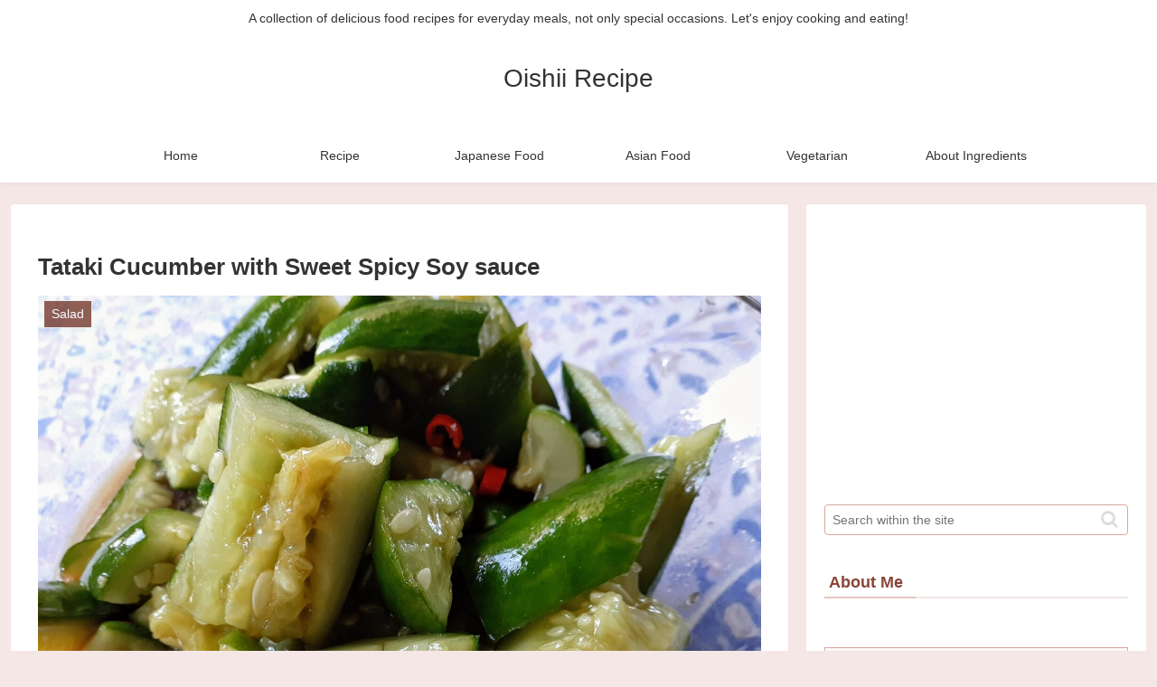

--- FILE ---
content_type: text/html; charset=utf-8
request_url: https://www.google.com/recaptcha/api2/aframe
body_size: 269
content:
<!DOCTYPE HTML><html><head><meta http-equiv="content-type" content="text/html; charset=UTF-8"></head><body><script nonce="zK5OX9eEIP9fn2XlejzNoQ">/** Anti-fraud and anti-abuse applications only. See google.com/recaptcha */ try{var clients={'sodar':'https://pagead2.googlesyndication.com/pagead/sodar?'};window.addEventListener("message",function(a){try{if(a.source===window.parent){var b=JSON.parse(a.data);var c=clients[b['id']];if(c){var d=document.createElement('img');d.src=c+b['params']+'&rc='+(localStorage.getItem("rc::a")?sessionStorage.getItem("rc::b"):"");window.document.body.appendChild(d);sessionStorage.setItem("rc::e",parseInt(sessionStorage.getItem("rc::e")||0)+1);localStorage.setItem("rc::h",'1768724694779');}}}catch(b){}});window.parent.postMessage("_grecaptcha_ready", "*");}catch(b){}</script></body></html>